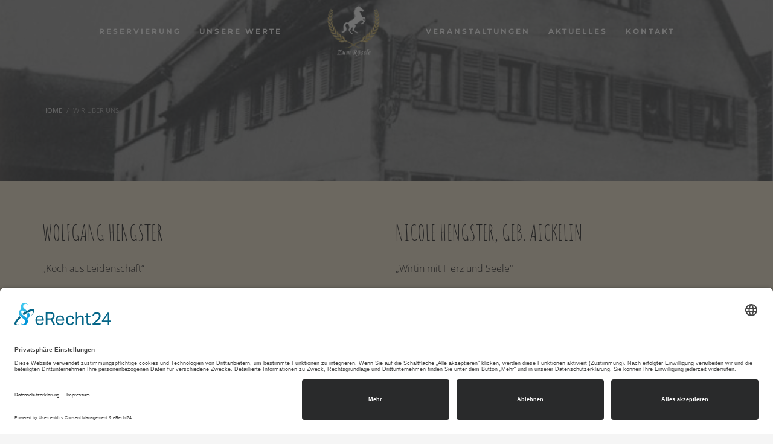

--- FILE ---
content_type: text/html; charset=UTF-8
request_url: https://roessle-rot.de/ueber-uns/
body_size: 11366
content:
<!DOCTYPE html>
<html lang="de">
<head>
<meta charset="UTF-8"/>
<meta name="twitter:widgets:csp" content="on"/>
<link rel="profile" href="http://gmpg.org/xfn/11"/>
<link rel="pingback" href="https://roessle-rot.de/xmlrpc.php"/>

<meta name='robots' content='index, follow, max-image-preview:large, max-snippet:-1, max-video-preview:-1' />
<link rel="preconnect" href="//app.eu.usercentrics.eu"><link rel="preconnect" href="//api.eu.usercentrics.eu"><link rel="preconnect" href="//sdp.eu.usercentrics.eu"><link rel="preload" href="//app.eu.usercentrics.eu/browser-ui/latest/loader.js" as="script"><link rel="preload" href="//sdp.eu.usercentrics.eu/latest/uc-block.bundle.js" as="script"><script id="usercentrics-cmp" async data-eu-mode="true" data-settings-id="9G_P4bi6N" src="https://app.eu.usercentrics.eu/browser-ui/latest/loader.js"></script><script type="application/javascript" src="https://sdp.eu.usercentrics.eu/latest/uc-block.bundle.js"></script>
	<!-- This site is optimized with the Yoast SEO plugin v26.7 - https://yoast.com/wordpress/plugins/seo/ -->
	<title>Wir über uns - Gasthaus zum Rössle in Rot am See</title>
	<link rel="canonical" href="https://roessle-rot.de/ueber-uns/" />
	<meta property="og:locale" content="de_DE" />
	<meta property="og:type" content="article" />
	<meta property="og:title" content="Wir über uns - Gasthaus zum Rössle in Rot am See" />
	<meta property="og:url" content="https://roessle-rot.de/ueber-uns/" />
	<meta property="og:site_name" content="Gasthaus zum Rössle in Rot am See" />
	<meta property="article:publisher" content="https://www.facebook.com/GasthausRoessle/" />
	<meta property="article:modified_time" content="2017-05-12T14:41:24+00:00" />
	<meta name="twitter:card" content="summary_large_image" />
	<script type="application/ld+json" class="yoast-schema-graph">{"@context":"https://schema.org","@graph":[{"@type":"WebPage","@id":"https://roessle-rot.de/ueber-uns/","url":"https://roessle-rot.de/ueber-uns/","name":"Wir über uns - Gasthaus zum Rössle in Rot am See","isPartOf":{"@id":"https://roessle-rot.de/#website"},"datePublished":"2017-05-09T13:27:49+00:00","dateModified":"2017-05-12T14:41:24+00:00","breadcrumb":{"@id":"https://roessle-rot.de/ueber-uns/#breadcrumb"},"inLanguage":"de","potentialAction":[{"@type":"ReadAction","target":["https://roessle-rot.de/ueber-uns/"]}]},{"@type":"BreadcrumbList","@id":"https://roessle-rot.de/ueber-uns/#breadcrumb","itemListElement":[{"@type":"ListItem","position":1,"name":"Startseite","item":"https://roessle-rot.de/"},{"@type":"ListItem","position":2,"name":"Wir über uns"}]},{"@type":"WebSite","@id":"https://roessle-rot.de/#website","url":"https://roessle-rot.de/","name":"Gasthaus zum Rössle in Rot am See","description":"Natürlich gut, natürlich Rössle","publisher":{"@id":"https://roessle-rot.de/#organization"},"potentialAction":[{"@type":"SearchAction","target":{"@type":"EntryPoint","urlTemplate":"https://roessle-rot.de/?s={search_term_string}"},"query-input":{"@type":"PropertyValueSpecification","valueRequired":true,"valueName":"search_term_string"}}],"inLanguage":"de"},{"@type":"Organization","@id":"https://roessle-rot.de/#organization","name":"Gasthaus zum Rössle in Rot am See","url":"https://roessle-rot.de/","logo":{"@type":"ImageObject","inLanguage":"de","@id":"https://roessle-rot.de/#/schema/logo/image/","url":"https://roessle-rot.de/wp-content/uploads/2017/04/roessle_rotamsee.png","contentUrl":"https://roessle-rot.de/wp-content/uploads/2017/04/roessle_rotamsee.png","width":420,"height":386,"caption":"Gasthaus zum Rössle in Rot am See"},"image":{"@id":"https://roessle-rot.de/#/schema/logo/image/"},"sameAs":["https://www.facebook.com/GasthausRoessle/"]}]}</script>
	<!-- / Yoast SEO plugin. -->


<link rel="alternate" type="application/rss+xml" title="Gasthaus zum Rössle in Rot am See &raquo; Feed" href="https://roessle-rot.de/feed/" />
<link rel="alternate" type="application/rss+xml" title="Gasthaus zum Rössle in Rot am See &raquo; Kommentar-Feed" href="https://roessle-rot.de/comments/feed/" />
<link rel="alternate" title="oEmbed (JSON)" type="application/json+oembed" href="https://roessle-rot.de/wp-json/oembed/1.0/embed?url=https%3A%2F%2Froessle-rot.de%2Fueber-uns%2F" />
<link rel="alternate" title="oEmbed (XML)" type="text/xml+oembed" href="https://roessle-rot.de/wp-json/oembed/1.0/embed?url=https%3A%2F%2Froessle-rot.de%2Fueber-uns%2F&#038;format=xml" />
<style id='wp-img-auto-sizes-contain-inline-css' type='text/css'>
img:is([sizes=auto i],[sizes^="auto," i]){contain-intrinsic-size:3000px 1500px}
/*# sourceURL=wp-img-auto-sizes-contain-inline-css */
</style>
<style id='wp-block-library-inline-css' type='text/css'>
:root{--wp-block-synced-color:#7a00df;--wp-block-synced-color--rgb:122,0,223;--wp-bound-block-color:var(--wp-block-synced-color);--wp-editor-canvas-background:#ddd;--wp-admin-theme-color:#007cba;--wp-admin-theme-color--rgb:0,124,186;--wp-admin-theme-color-darker-10:#006ba1;--wp-admin-theme-color-darker-10--rgb:0,107,160.5;--wp-admin-theme-color-darker-20:#005a87;--wp-admin-theme-color-darker-20--rgb:0,90,135;--wp-admin-border-width-focus:2px}@media (min-resolution:192dpi){:root{--wp-admin-border-width-focus:1.5px}}.wp-element-button{cursor:pointer}:root .has-very-light-gray-background-color{background-color:#eee}:root .has-very-dark-gray-background-color{background-color:#313131}:root .has-very-light-gray-color{color:#eee}:root .has-very-dark-gray-color{color:#313131}:root .has-vivid-green-cyan-to-vivid-cyan-blue-gradient-background{background:linear-gradient(135deg,#00d084,#0693e3)}:root .has-purple-crush-gradient-background{background:linear-gradient(135deg,#34e2e4,#4721fb 50%,#ab1dfe)}:root .has-hazy-dawn-gradient-background{background:linear-gradient(135deg,#faaca8,#dad0ec)}:root .has-subdued-olive-gradient-background{background:linear-gradient(135deg,#fafae1,#67a671)}:root .has-atomic-cream-gradient-background{background:linear-gradient(135deg,#fdd79a,#004a59)}:root .has-nightshade-gradient-background{background:linear-gradient(135deg,#330968,#31cdcf)}:root .has-midnight-gradient-background{background:linear-gradient(135deg,#020381,#2874fc)}:root{--wp--preset--font-size--normal:16px;--wp--preset--font-size--huge:42px}.has-regular-font-size{font-size:1em}.has-larger-font-size{font-size:2.625em}.has-normal-font-size{font-size:var(--wp--preset--font-size--normal)}.has-huge-font-size{font-size:var(--wp--preset--font-size--huge)}.has-text-align-center{text-align:center}.has-text-align-left{text-align:left}.has-text-align-right{text-align:right}.has-fit-text{white-space:nowrap!important}#end-resizable-editor-section{display:none}.aligncenter{clear:both}.items-justified-left{justify-content:flex-start}.items-justified-center{justify-content:center}.items-justified-right{justify-content:flex-end}.items-justified-space-between{justify-content:space-between}.screen-reader-text{border:0;clip-path:inset(50%);height:1px;margin:-1px;overflow:hidden;padding:0;position:absolute;width:1px;word-wrap:normal!important}.screen-reader-text:focus{background-color:#ddd;clip-path:none;color:#444;display:block;font-size:1em;height:auto;left:5px;line-height:normal;padding:15px 23px 14px;text-decoration:none;top:5px;width:auto;z-index:100000}html :where(.has-border-color){border-style:solid}html :where([style*=border-top-color]){border-top-style:solid}html :where([style*=border-right-color]){border-right-style:solid}html :where([style*=border-bottom-color]){border-bottom-style:solid}html :where([style*=border-left-color]){border-left-style:solid}html :where([style*=border-width]){border-style:solid}html :where([style*=border-top-width]){border-top-style:solid}html :where([style*=border-right-width]){border-right-style:solid}html :where([style*=border-bottom-width]){border-bottom-style:solid}html :where([style*=border-left-width]){border-left-style:solid}html :where(img[class*=wp-image-]){height:auto;max-width:100%}:where(figure){margin:0 0 1em}html :where(.is-position-sticky){--wp-admin--admin-bar--position-offset:var(--wp-admin--admin-bar--height,0px)}@media screen and (max-width:600px){html :where(.is-position-sticky){--wp-admin--admin-bar--position-offset:0px}}

/*# sourceURL=wp-block-library-inline-css */
</style><style id='global-styles-inline-css' type='text/css'>
:root{--wp--preset--aspect-ratio--square: 1;--wp--preset--aspect-ratio--4-3: 4/3;--wp--preset--aspect-ratio--3-4: 3/4;--wp--preset--aspect-ratio--3-2: 3/2;--wp--preset--aspect-ratio--2-3: 2/3;--wp--preset--aspect-ratio--16-9: 16/9;--wp--preset--aspect-ratio--9-16: 9/16;--wp--preset--color--black: #000000;--wp--preset--color--cyan-bluish-gray: #abb8c3;--wp--preset--color--white: #ffffff;--wp--preset--color--pale-pink: #f78da7;--wp--preset--color--vivid-red: #cf2e2e;--wp--preset--color--luminous-vivid-orange: #ff6900;--wp--preset--color--luminous-vivid-amber: #fcb900;--wp--preset--color--light-green-cyan: #7bdcb5;--wp--preset--color--vivid-green-cyan: #00d084;--wp--preset--color--pale-cyan-blue: #8ed1fc;--wp--preset--color--vivid-cyan-blue: #0693e3;--wp--preset--color--vivid-purple: #9b51e0;--wp--preset--gradient--vivid-cyan-blue-to-vivid-purple: linear-gradient(135deg,rgb(6,147,227) 0%,rgb(155,81,224) 100%);--wp--preset--gradient--light-green-cyan-to-vivid-green-cyan: linear-gradient(135deg,rgb(122,220,180) 0%,rgb(0,208,130) 100%);--wp--preset--gradient--luminous-vivid-amber-to-luminous-vivid-orange: linear-gradient(135deg,rgb(252,185,0) 0%,rgb(255,105,0) 100%);--wp--preset--gradient--luminous-vivid-orange-to-vivid-red: linear-gradient(135deg,rgb(255,105,0) 0%,rgb(207,46,46) 100%);--wp--preset--gradient--very-light-gray-to-cyan-bluish-gray: linear-gradient(135deg,rgb(238,238,238) 0%,rgb(169,184,195) 100%);--wp--preset--gradient--cool-to-warm-spectrum: linear-gradient(135deg,rgb(74,234,220) 0%,rgb(151,120,209) 20%,rgb(207,42,186) 40%,rgb(238,44,130) 60%,rgb(251,105,98) 80%,rgb(254,248,76) 100%);--wp--preset--gradient--blush-light-purple: linear-gradient(135deg,rgb(255,206,236) 0%,rgb(152,150,240) 100%);--wp--preset--gradient--blush-bordeaux: linear-gradient(135deg,rgb(254,205,165) 0%,rgb(254,45,45) 50%,rgb(107,0,62) 100%);--wp--preset--gradient--luminous-dusk: linear-gradient(135deg,rgb(255,203,112) 0%,rgb(199,81,192) 50%,rgb(65,88,208) 100%);--wp--preset--gradient--pale-ocean: linear-gradient(135deg,rgb(255,245,203) 0%,rgb(182,227,212) 50%,rgb(51,167,181) 100%);--wp--preset--gradient--electric-grass: linear-gradient(135deg,rgb(202,248,128) 0%,rgb(113,206,126) 100%);--wp--preset--gradient--midnight: linear-gradient(135deg,rgb(2,3,129) 0%,rgb(40,116,252) 100%);--wp--preset--font-size--small: 13px;--wp--preset--font-size--medium: 20px;--wp--preset--font-size--large: 36px;--wp--preset--font-size--x-large: 42px;--wp--preset--spacing--20: 0.44rem;--wp--preset--spacing--30: 0.67rem;--wp--preset--spacing--40: 1rem;--wp--preset--spacing--50: 1.5rem;--wp--preset--spacing--60: 2.25rem;--wp--preset--spacing--70: 3.38rem;--wp--preset--spacing--80: 5.06rem;--wp--preset--shadow--natural: 6px 6px 9px rgba(0, 0, 0, 0.2);--wp--preset--shadow--deep: 12px 12px 50px rgba(0, 0, 0, 0.4);--wp--preset--shadow--sharp: 6px 6px 0px rgba(0, 0, 0, 0.2);--wp--preset--shadow--outlined: 6px 6px 0px -3px rgb(255, 255, 255), 6px 6px rgb(0, 0, 0);--wp--preset--shadow--crisp: 6px 6px 0px rgb(0, 0, 0);}:where(.is-layout-flex){gap: 0.5em;}:where(.is-layout-grid){gap: 0.5em;}body .is-layout-flex{display: flex;}.is-layout-flex{flex-wrap: wrap;align-items: center;}.is-layout-flex > :is(*, div){margin: 0;}body .is-layout-grid{display: grid;}.is-layout-grid > :is(*, div){margin: 0;}:where(.wp-block-columns.is-layout-flex){gap: 2em;}:where(.wp-block-columns.is-layout-grid){gap: 2em;}:where(.wp-block-post-template.is-layout-flex){gap: 1.25em;}:where(.wp-block-post-template.is-layout-grid){gap: 1.25em;}.has-black-color{color: var(--wp--preset--color--black) !important;}.has-cyan-bluish-gray-color{color: var(--wp--preset--color--cyan-bluish-gray) !important;}.has-white-color{color: var(--wp--preset--color--white) !important;}.has-pale-pink-color{color: var(--wp--preset--color--pale-pink) !important;}.has-vivid-red-color{color: var(--wp--preset--color--vivid-red) !important;}.has-luminous-vivid-orange-color{color: var(--wp--preset--color--luminous-vivid-orange) !important;}.has-luminous-vivid-amber-color{color: var(--wp--preset--color--luminous-vivid-amber) !important;}.has-light-green-cyan-color{color: var(--wp--preset--color--light-green-cyan) !important;}.has-vivid-green-cyan-color{color: var(--wp--preset--color--vivid-green-cyan) !important;}.has-pale-cyan-blue-color{color: var(--wp--preset--color--pale-cyan-blue) !important;}.has-vivid-cyan-blue-color{color: var(--wp--preset--color--vivid-cyan-blue) !important;}.has-vivid-purple-color{color: var(--wp--preset--color--vivid-purple) !important;}.has-black-background-color{background-color: var(--wp--preset--color--black) !important;}.has-cyan-bluish-gray-background-color{background-color: var(--wp--preset--color--cyan-bluish-gray) !important;}.has-white-background-color{background-color: var(--wp--preset--color--white) !important;}.has-pale-pink-background-color{background-color: var(--wp--preset--color--pale-pink) !important;}.has-vivid-red-background-color{background-color: var(--wp--preset--color--vivid-red) !important;}.has-luminous-vivid-orange-background-color{background-color: var(--wp--preset--color--luminous-vivid-orange) !important;}.has-luminous-vivid-amber-background-color{background-color: var(--wp--preset--color--luminous-vivid-amber) !important;}.has-light-green-cyan-background-color{background-color: var(--wp--preset--color--light-green-cyan) !important;}.has-vivid-green-cyan-background-color{background-color: var(--wp--preset--color--vivid-green-cyan) !important;}.has-pale-cyan-blue-background-color{background-color: var(--wp--preset--color--pale-cyan-blue) !important;}.has-vivid-cyan-blue-background-color{background-color: var(--wp--preset--color--vivid-cyan-blue) !important;}.has-vivid-purple-background-color{background-color: var(--wp--preset--color--vivid-purple) !important;}.has-black-border-color{border-color: var(--wp--preset--color--black) !important;}.has-cyan-bluish-gray-border-color{border-color: var(--wp--preset--color--cyan-bluish-gray) !important;}.has-white-border-color{border-color: var(--wp--preset--color--white) !important;}.has-pale-pink-border-color{border-color: var(--wp--preset--color--pale-pink) !important;}.has-vivid-red-border-color{border-color: var(--wp--preset--color--vivid-red) !important;}.has-luminous-vivid-orange-border-color{border-color: var(--wp--preset--color--luminous-vivid-orange) !important;}.has-luminous-vivid-amber-border-color{border-color: var(--wp--preset--color--luminous-vivid-amber) !important;}.has-light-green-cyan-border-color{border-color: var(--wp--preset--color--light-green-cyan) !important;}.has-vivid-green-cyan-border-color{border-color: var(--wp--preset--color--vivid-green-cyan) !important;}.has-pale-cyan-blue-border-color{border-color: var(--wp--preset--color--pale-cyan-blue) !important;}.has-vivid-cyan-blue-border-color{border-color: var(--wp--preset--color--vivid-cyan-blue) !important;}.has-vivid-purple-border-color{border-color: var(--wp--preset--color--vivid-purple) !important;}.has-vivid-cyan-blue-to-vivid-purple-gradient-background{background: var(--wp--preset--gradient--vivid-cyan-blue-to-vivid-purple) !important;}.has-light-green-cyan-to-vivid-green-cyan-gradient-background{background: var(--wp--preset--gradient--light-green-cyan-to-vivid-green-cyan) !important;}.has-luminous-vivid-amber-to-luminous-vivid-orange-gradient-background{background: var(--wp--preset--gradient--luminous-vivid-amber-to-luminous-vivid-orange) !important;}.has-luminous-vivid-orange-to-vivid-red-gradient-background{background: var(--wp--preset--gradient--luminous-vivid-orange-to-vivid-red) !important;}.has-very-light-gray-to-cyan-bluish-gray-gradient-background{background: var(--wp--preset--gradient--very-light-gray-to-cyan-bluish-gray) !important;}.has-cool-to-warm-spectrum-gradient-background{background: var(--wp--preset--gradient--cool-to-warm-spectrum) !important;}.has-blush-light-purple-gradient-background{background: var(--wp--preset--gradient--blush-light-purple) !important;}.has-blush-bordeaux-gradient-background{background: var(--wp--preset--gradient--blush-bordeaux) !important;}.has-luminous-dusk-gradient-background{background: var(--wp--preset--gradient--luminous-dusk) !important;}.has-pale-ocean-gradient-background{background: var(--wp--preset--gradient--pale-ocean) !important;}.has-electric-grass-gradient-background{background: var(--wp--preset--gradient--electric-grass) !important;}.has-midnight-gradient-background{background: var(--wp--preset--gradient--midnight) !important;}.has-small-font-size{font-size: var(--wp--preset--font-size--small) !important;}.has-medium-font-size{font-size: var(--wp--preset--font-size--medium) !important;}.has-large-font-size{font-size: var(--wp--preset--font-size--large) !important;}.has-x-large-font-size{font-size: var(--wp--preset--font-size--x-large) !important;}
/*# sourceURL=global-styles-inline-css */
</style>

<style id='classic-theme-styles-inline-css' type='text/css'>
/*! This file is auto-generated */
.wp-block-button__link{color:#fff;background-color:#32373c;border-radius:9999px;box-shadow:none;text-decoration:none;padding:calc(.667em + 2px) calc(1.333em + 2px);font-size:1.125em}.wp-block-file__button{background:#32373c;color:#fff;text-decoration:none}
/*# sourceURL=/wp-includes/css/classic-themes.min.css */
</style>
<link rel='stylesheet' id='kallyas-styles-css' href='https://roessle-rot.de/wp-content/themes/kallyas/style.css?ver=4.18.1' type='text/css' media='all' />
<link rel='stylesheet' id='th-bootstrap-styles-css' href='https://roessle-rot.de/wp-content/themes/kallyas/css/bootstrap.min.css?ver=4.18.1' type='text/css' media='all' />
<link rel='stylesheet' id='th-theme-template-styles-css' href='https://roessle-rot.de/wp-content/themes/kallyas/css/template.min.css?ver=4.18.1' type='text/css' media='all' />
<link rel='stylesheet' id='zion-frontend-css' href='https://roessle-rot.de/wp-content/themes/kallyas/framework/zion-builder/assets/css/znb_frontend.css?ver=1.0.29' type='text/css' media='all' />
<link rel='stylesheet' id='168-layout.css-css' href='//roessle-rot.de/wp-content/uploads/zion-builder/cache/168-layout.css?ver=636fdee101fe80d9aaba447370596543' type='text/css' media='all' />
<link rel='stylesheet' id='kallyas-child-css' href='https://roessle-rot.de/wp-content/themes/kallyas-child/style.css?ver=4.18.1' type='text/css' media='all' />
<link rel='stylesheet' id='th-theme-print-stylesheet-css' href='https://roessle-rot.de/wp-content/themes/kallyas/css/print.css?ver=4.18.1' type='text/css' media='print' />
<link rel='stylesheet' id='th-theme-options-styles-css' href='//roessle-rot.de/wp-content/uploads/zn_dynamic.css?ver=1710790904' type='text/css' media='all' />
<script type="text/javascript" src="https://roessle-rot.de/wp-includes/js/jquery/jquery.min.js?ver=3.7.1" id="jquery-core-js"></script>
<script type="text/javascript" src="https://roessle-rot.de/wp-includes/js/jquery/jquery-migrate.min.js?ver=3.4.1" id="jquery-migrate-js"></script>
<link rel="https://api.w.org/" href="https://roessle-rot.de/wp-json/" /><link rel="alternate" title="JSON" type="application/json" href="https://roessle-rot.de/wp-json/wp/v2/pages/168" /><link rel="EditURI" type="application/rsd+xml" title="RSD" href="https://roessle-rot.de/xmlrpc.php?rsd" />
<meta name="generator" content="WordPress 6.9" />
<link rel='shortlink' href='https://roessle-rot.de/?p=168' />
		<meta name="theme-color"
			  content="#93411b">
				<meta name="viewport" content="width=device-width, initial-scale=1, maximum-scale=1"/>
		
		<!--[if lte IE 8]>
		<script type="text/javascript">
			var $buoop = {
				vs: {i: 10, f: 25, o: 12.1, s: 7, n: 9}
			};

			$buoop.ol = window.onload;

			window.onload = function () {
				try {
					if ($buoop.ol) {
						$buoop.ol()
					}
				}
				catch (e) {
				}

				var e = document.createElement("script");
				e.setAttribute("type", "text/javascript");
				e.setAttribute("src", "https://browser-update.org/update.js");
				document.body.appendChild(e);
			};
		</script>
		<![endif]-->

		<!-- for IE6-8 support of HTML5 elements -->
		<!--[if lt IE 9]>
		<script src="//html5shim.googlecode.com/svn/trunk/html5.js"></script>
		<![endif]-->
		
	<!-- Fallback for animating in viewport -->
	<noscript>
		<style type="text/css" media="screen">
			.zn-animateInViewport {visibility: visible;}
		</style>
	</noscript>
	<style type="text/css">.recentcomments a{display:inline !important;padding:0 !important;margin:0 !important;}</style><script type="text/javascript" src="https://roessle-rot.de/wp-content/plugins/si-captcha-for-wordpress/captcha/si_captcha.js?ver=1768939502"></script>
<!-- begin SI CAPTCHA Anti-Spam - login/register form style -->
<style type="text/css">
.si_captcha_small { width:175px; height:45px; padding-top:10px; padding-bottom:10px; }
.si_captcha_large { width:250px; height:60px; padding-top:10px; padding-bottom:10px; }
img#si_image_com { border-style:none; margin:0; padding-right:5px; float:left; }
img#si_image_reg { border-style:none; margin:0; padding-right:5px; float:left; }
img#si_image_log { border-style:none; margin:0; padding-right:5px; float:left; }
img#si_image_side_login { border-style:none; margin:0; padding-right:5px; float:left; }
img#si_image_checkout { border-style:none; margin:0; padding-right:5px; float:left; }
img#si_image_jetpack { border-style:none; margin:0; padding-right:5px; float:left; }
img#si_image_bbpress_topic { border-style:none; margin:0; padding-right:5px; float:left; }
.si_captcha_refresh { border-style:none; margin:0; vertical-align:bottom; }
div#si_captcha_input { display:block; padding-top:15px; padding-bottom:5px; }
label#si_captcha_code_label { margin:0; }
input#si_captcha_code_input { width:65px; }
p#si_captcha_code_p { clear: left; padding-top:10px; }
.si-captcha-jetpack-error { color:#DC3232; }
</style>
<!-- end SI CAPTCHA Anti-Spam - login/register form style -->
</head>

<body  class="wp-singular page-template-default page page-id-168 wp-theme-kallyas wp-child-theme-kallyas-child res1170 kl-sticky-header kl-skin--light" itemscope="itemscope" itemtype="https://schema.org/WebPage" >


<div class="login_register_stuff"></div><!-- end login register stuff -->		<div id="fb-root"></div>
		<script>(function (d, s, id) {
			var js, fjs = d.getElementsByTagName(s)[0];
			if (d.getElementById(id)) {return;}
			js = d.createElement(s); js.id = id;
			js.src = "https://connect.facebook.net/en_US/sdk.js#xfbml=1&version=v3.0";
			fjs.parentNode.insertBefore(js, fjs);
		}(document, 'script', 'facebook-jssdk'));</script>
		

<div id="page_wrapper">

<header id="header" class="site-header  style13 header--sticky header--not-sticked     sticky-resize headerstyle--image_color site-header--absolute nav-th--light kl-center-menu sheader-sh--default"  data-original-sticky-textscheme="sh--default"  role="banner" itemscope="itemscope" itemtype="https://schema.org/WPHeader" >
		<div class="site-header-wrapper sticky-top-area">

		<div class="site-header-top-wrapper topbar-style--custom  sh--dark">

			<div class="siteheader-container topbar-full">

				

			</div>
		</div><!-- /.site-header-top-wrapper -->

		<div class="kl-top-header site-header-main-wrapper clearfix  header-no-top  header-no-bottom fxb-sm-wrap sh--default">

			<div class="container siteheader-container ">

				<div class='fxb-col fxb-basis-auto'>

					

<div class="fxb-row site-header-row site-header-main ">

	<div class='fxb-col fxb fxb-start-x fxb-center-y fxb-basis-auto fxb-grow-0  site-header-col-left site-header-main-left'>
			</div>

	<div class='fxb-col fxb fxb-center-x fxb-center-y fxb-basis-auto site-header-col-center site-header-main-center'>
				<div id="logo-container" class="logo-container  hasHoverMe logosize--contain zn-original-logo">
			<!-- Logo -->
			<h3 class='site-logo logo ' id='logo'><a href='https://roessle-rot.de/' class='site-logo-anch'><img class="logo-img-sticky site-logo-img-sticky" src="https://roessle-rot.de/wp-content/uploads/2017/04/Logo_white.png"  alt="Gasthaus zum Rössle in Rot am See" title="Natürlich gut, natürlich Rössle" /><img class="logo-img site-logo-img" src="https://roessle-rot.de/wp-content/uploads/2017/04/Logo_white.png"  alt="Gasthaus zum Rössle in Rot am See" title="Natürlich gut, natürlich Rössle" data-mobile-logo="https://roessle-rot.de/wp-content/uploads/2017/04/roessle_rotamsee.png" /></a></h3>			<!-- InfoCard -->
					</div>

				<div class="sh-component main-menu-wrapper" role="navigation" itemscope="itemscope" itemtype="https://schema.org/SiteNavigationElement" >

					<div class="zn-res-menuwrapper">
			<a href="#" class="zn-res-trigger zn-menuBurger zn-menuBurger--3--s zn-menuBurger--anim1 " id="zn-res-trigger">
				<span></span>
				<span></span>
				<span></span>
			</a>
		</div><!-- end responsive menu -->
		<div id="main-menu" class="main-nav mainnav--sidepanel mainnav--active-uline mainnav--pointer-dash nav-mm--light zn_mega_wrapper "><ul id="menu-restaurant-menu" class="main-menu main-menu-nav zn_mega_menu "><li id="menu-item-14" class="main-menu-item menu-item menu-item-type-custom menu-item-object-custom menu-item-14  main-menu-item-top  menu-item-even menu-item-depth-0"><a href="#reservierung" class=" main-menu-link main-menu-link-top"><span>RESERVIERUNG</span></a></li>
<li id="menu-item-299" class="main-menu-item menu-item menu-item-type-post_type menu-item-object-page menu-item-299  main-menu-item-top  menu-item-even menu-item-depth-0"><a href="https://roessle-rot.de/unsere-werte/" class=" main-menu-link main-menu-link-top"><span>UNSERE WERTE</span></a></li>
<li id="menu-item-13" class="main-menu-item menu-item menu-item-type-custom menu-item-object-custom menu-item-13  main-menu-item-top  menu-item-even menu-item-depth-0"><a href="#veranstaltungen" class=" main-menu-link main-menu-link-top"><span>VERANSTALTUNGEN</span></a></li>
<li id="menu-item-76" class="main-menu-item menu-item menu-item-type-post_type menu-item-object-page menu-item-76  main-menu-item-top  menu-item-even menu-item-depth-0"><a href="https://roessle-rot.de/aktuelles/" class=" main-menu-link main-menu-link-top"><span>AKTUELLES</span></a></li>
<li id="menu-item-16" class="main-menu-item menu-item menu-item-type-custom menu-item-object-custom menu-item-16  main-menu-item-top  menu-item-even menu-item-depth-0"><a href="#eluidf1651e30" class=" main-menu-link main-menu-link-top"><span>KONTAKT</span></a></li>
</ul></div>		</div>
		<!-- end main_menu -->
			</div>

	<div class='fxb-col fxb fxb-end-x fxb-center-y fxb-basis-auto fxb-grow-0  site-header-col-right site-header-main-right'>

		<div class='fxb-col fxb fxb-end-x fxb-center-y fxb-basis-auto fxb-grow-0  site-header-main-right-top'>
								</div>

		
	</div>

</div><!-- /.site-header-main -->


				</div>

							</div><!-- /.siteheader-container -->

		</div><!-- /.site-header-main-wrapper -->

		

	</div><!-- /.site-header-wrapper -->
	</header>
<div class="zn_pb_wrapper clearfix zn_sortable_content" data-droplevel="0"><div id="page_header" class="page-subheader page-subheader--custom page-subheader--inherit-hp site-subheader-cst uh_zn_def_header_style eluidcf88c809  psubhead-stheader--absolute sh-tcolor--light">

    <div class="bgback"></div>

    <div class="zn-bgSource "  ><div class="zn-bgSource-image" style="background-image:url(https://roessle-rot.de/wp-content/uploads/2017/05/praesentation2.jpg);background-repeat:no-repeat;background-position:center center;background-size:cover;background-attachment:scroll"></div><div class="zn-bgSource-overlay" style="background-color:rgba(53,53,53,0.5)"></div></div>
    <div class="th-sparkles"></div>

    <!-- DEFAULT HEADER STYLE -->
    <div class="ph-content-wrap">
        <div class="ph-content-v-center">
            <div>
                <div class="container">
                    <div class="row">
                                                <div class="col-sm-12">
                            <ul vocab="http://schema.org/" typeof="BreadcrumbList" class="breadcrumbs fixclear bread-style--minimal"><li property="itemListElement" typeof="ListItem"><a property="item" typeof="WebPage" href="https://roessle-rot.de"><span property="name">Home</span></a><meta property="position" content="1"></li><li>Wir über uns</li></ul>                            <div class="clearfix"></div>
                        </div>
                        
                                            </div>
                    <!-- end row -->
                </div>
            </div>
        </div>
    </div>
    <div class="zn_header_bottom_style"></div></div>
		<section class="zn_section eluid786270ac     section-sidemargins    section--no " id="eluid109a9fb1"  >

			
			<div class="zn_section_size container zn-section-height--auto zn-section-content_algn--top ">

				<div class="row ">
					
		<div class="eluid947f7b95            col-md-6 col-sm-6   znColumnElement"  id="eluid947f7b95" >

			
			<div class="znColumnElement-innerWrapper-eluid947f7b95 znColumnElement-innerWrapper znColumnElement-innerWrapper--valign-top znColumnElement-innerWrapper--halign-left " >

				<div class="znColumnElement-innerContent">					<div class="kl-title-block clearfix tbk--text- tbk--left text-left tbk-symbol--  tbk-icon-pos--after-title eluid12806e5e " ><h3 class="tbk__title" itemprop="headline" >Wolfgang Hengster</h3><p class="tbk__subtitle" itemprop="alternativeHeadline" >„Koch aus Leidenschaft“</p></div><div class="znList eluidcf327f7c  text-left znList-icon--left elm-znlist--light element-scheme--light" ><ul class="znListItems clearfix"><li class="znListItems-item clearfix"><span class="znListItems-icon znListItems-icon-0" data-zniconfam="glyphicons_halflingsregular" data-zn_icon=""></span><span class="znListItems-text">Geboren am: 13. Juli 1986 in Crailsheim</span></li><li class="znListItems-item clearfix"><span class="znListItems-icon znListItems-icon-1" data-zniconfam="glyphicons_halflingsregular" data-zn_icon=""></span><span class="znListItems-text">2002 - 2005 Ausbildung zum Koch im Landhaus Hohenlohe, Rot am See</span></li><li class="znListItems-item clearfix"><span class="znListItems-icon znListItems-icon-2" data-zniconfam="glyphicons_halflingsregular" data-zn_icon=""></span><span class="znListItems-text">2005 - 2006 Koch im Schweizer Hof, Zermatt</span></li><li class="znListItems-item clearfix"><span class="znListItems-icon znListItems-icon-3" data-zniconfam="glyphicons_halflingsregular" data-zn_icon=""></span><span class="znListItems-text">2006 - 2007 Koch auf der Burg Hornberg, Neckarzimmern</span></li><li class="znListItems-item clearfix"><span class="znListItems-icon znListItems-icon-4" data-zniconfam="glyphicons_halflingsregular" data-zn_icon=""></span><span class="znListItems-text">2007 - 2007 Koch im Normans Fischrestaurant, Juist</span></li><li class="znListItems-item clearfix"><span class="znListItems-icon znListItems-icon-5" data-zniconfam="glyphicons_halflingsregular" data-zn_icon=""></span><span class="znListItems-text">2008 - 2012 Sous Chef im Friedrich & Feyerabend, Bad Wimpfen</span></li><li class="znListItems-item clearfix"><span class="znListItems-icon znListItems-icon-6" data-zniconfam="glyphicons_halflingsregular" data-zn_icon=""></span><span class="znListItems-text">Seit 2012 Inhaber und Koch im Gasthaus "Zum Rössle", Rot am See</span></li></ul></div>				</div>
			</div>

			
		</div>
	
		<div class="eluid86819db4            col-md-6 col-sm-6   znColumnElement"  id="eluid86819db4" >

			
			<div class="znColumnElement-innerWrapper-eluid86819db4 znColumnElement-innerWrapper znColumnElement-innerWrapper--valign-top znColumnElement-innerWrapper--halign-left " >

				<div class="znColumnElement-innerContent">					<div class="kl-title-block clearfix tbk--text- tbk--left text-left tbk-symbol--  tbk-icon-pos--after-title eluid1329e76a " ><h3 class="tbk__title" itemprop="headline" >Nicole Hengster, geb. Aickelin</h3><p class="tbk__subtitle" itemprop="alternativeHeadline" >„Wirtin mit Herz und Seele"</p></div><div class="znList eluidaeaaa7ae  text-left znList-icon--left elm-znlist--light element-scheme--light" ><ul class="znListItems clearfix"><li class="znListItems-item clearfix"><span class="znListItems-icon znListItems-icon-0" data-zniconfam="glyphicons_halflingsregular" data-zn_icon=""></span><span class="znListItems-text">Geboren am: 03. März 1987 in Bad Friedrichshall</span></li><li class="znListItems-item clearfix"><span class="znListItems-icon znListItems-icon-1" data-zniconfam="glyphicons_halflingsregular" data-zn_icon=""></span><span class="znListItems-text">2001 - 2004 Ausbildung zur Bürokauffrau bei Pflanzen Kölle, Heilbronn</span></li><li class="znListItems-item clearfix"><span class="znListItems-icon znListItems-icon-2" data-zniconfam="glyphicons_halflingsregular" data-zn_icon=""></span><span class="znListItems-text">2004 - 2012 Bürokauffrau bei Pflanzen Kölle, Heilbronn</span></li><li class="znListItems-item clearfix"><span class="znListItems-icon znListItems-icon-3" data-zniconfam="glyphicons_halflingsregular" data-zn_icon=""></span><span class="znListItems-text">2011 - 2012 Qualifizierung zur Kräuterpädagogin</span></li><li class="znListItems-item clearfix"><span class="znListItems-icon znListItems-icon-4" data-zniconfam="glyphicons_halflingsregular" data-zn_icon=""></span><span class="znListItems-text">Seit 2012 Restaurantleitung im Gasthaus "Zum Rössle", Rot am See</span></li></ul></div>				</div>
			</div>

			
		</div>
	
				</div>
			</div>

					</section>


			<div class="media-container eluid3259aad1  media-container--type-pb kl-overlay-none  "  >

		<div class="zn-bgSource "  ><div class="zn-bgSource-image" style="background-image:url(https://roessle-rot.de/wp-content/uploads/2017/05/geschichte_roessle_rot.jpg);background-repeat:no-repeat;background-position:center center;background-size:cover;background-attachment:scroll"></div></div><div class="media-container-pb media-container-pb--alg-center"><div class="row zn_col_container-media_container ">
		<div class="eluid94756d75            col-md-12 col-sm-12   znColumnElement"  id="eluid94756d75" >

			
			<div class="znColumnElement-innerWrapper-eluid94756d75 znColumnElement-innerWrapper znColumnElement-innerWrapper--valign-top znColumnElement-innerWrapper--halign-left " >

				<div class="znColumnElement-innerContent">									</div>
			</div>

			
		</div>
	</div></div>
	</div>
		<section class="zn_section eluid109a9fb1     section-sidemargins    section--no " id="eluid109a9fb1"  >

			
			<div class="zn_section_size container zn-section-height--auto zn-section-content_algn--top ">

				<div class="row ">
					
		<div class="eluid9990bb1d            col-md-12 col-sm-12   znColumnElement"  id="eluid9990bb1d" >

			
			<div class="znColumnElement-innerWrapper-eluid9990bb1d znColumnElement-innerWrapper znColumnElement-innerWrapper--valign-top znColumnElement-innerWrapper--halign-left " >

				<div class="znColumnElement-innerContent">					<div class="kl-title-block clearfix tbk--text- tbk--left text-left tbk-symbol--  tbk-icon-pos--after-title eluidc2a224e5 " ><h3 class="tbk__title" itemprop="headline" >Natürlich gut – Natürlich Rössle</h3><p class="tbk__subtitle" itemprop="alternativeHeadline" >Das heutige Anwesen unserer Familie Hengster ist höchstwahrscheinlich eines der Urhöfe der Gemeinde Rot am See und geht in anderer Form und wechselnden Besitzern bis in die fränkische Gründerzeit des Ortes Rot am See zurück.

Gasthäuser waren und sind auch heute noch neben der Kirche die wichtigsten Gebäude eines Ortes, Treffpunkt und Platz zur Ausrichtung von familiären Festen.

Wie in den Gasthäusern üblich, wurde auch im „Rössle“ ein eigenes Bier gebraut (bis zum Jahr 1902), im Keller lagerten Wein und Most in Fässern. Davon zeugt noch heute der hervorragend große Gewölbekeller unter dem Anwesen.</p></div>			<div class=" eluidb487ae0f gridPhotoGallery mfp-gallery mfp-gallery--misc gridPhotoGallery--ratio-square gridPhotoGallery--cols-3 gpg-gutter--5   gridPhotoGallery--scheme-light" data-cols="3" data-layout="masonry" >

				<div class="gridPhotoGallery__item gridPhotoGallery__item--sizer"></div>
				<div class="gridPhotoGallery__item gridPhotoGalleryItem--w1 gridPhotoGallery-item--scheme- "><a title="" class="gridPhotoGalleryItem--h1 gridPhotoGallery__link kl-fontafter-alt gridPhotoGallery__link-anim--none" data-lightbox="mfp" data-mfp="image" href="https://roessle-rot.de/wp-content/uploads/2017/05/praesentation2.jpg" ><span class="gridPhotoGallery__imgAnimWrapper"><img class="gridPhotoGallery__img cover-fit-img" src="https://roessle-rot.de/wp-content/uploads/2017/05/praesentation2.jpg"  width="720" height="528"  alt=""  title="praesentation2"><i class="kl-icon glyphicon glyphicon-search circled-icon ci-large"></i></span></a></div><div class="gridPhotoGallery__item gridPhotoGalleryItem--w1 gridPhotoGallery-item--scheme- "><a title="" class="gridPhotoGalleryItem--h1 gridPhotoGallery__link kl-fontafter-alt gridPhotoGallery__link-anim--none" data-lightbox="mfp" data-mfp="image" href="https://roessle-rot.de/wp-content/uploads/2017/05/praesentation6.jpg" ><span class="gridPhotoGallery__imgAnimWrapper"><img class="gridPhotoGallery__img cover-fit-img" src="https://roessle-rot.de/wp-content/uploads/2017/05/praesentation6.jpg"  width="800" height="480"  alt=""  title="praesentation6"><i class="kl-icon glyphicon glyphicon-search circled-icon ci-large"></i></span></a></div><div class="gridPhotoGallery__item gridPhotoGalleryItem--w1 gridPhotoGallery-item--scheme- "><a title="" class="gridPhotoGalleryItem--h1 gridPhotoGallery__link kl-fontafter-alt gridPhotoGallery__link-anim--none" data-lightbox="mfp" data-mfp="image" href="https://roessle-rot.de/wp-content/uploads/2017/05/rot-am-see-3.jpg" ><span class="gridPhotoGallery__imgAnimWrapper"><img class="gridPhotoGallery__img cover-fit-img" src="https://roessle-rot.de/wp-content/uploads/2017/05/rot-am-see-3.jpg"  width="800" height="514"  alt=""  title="rot-am-see-3"><i class="kl-icon glyphicon glyphicon-search circled-icon ci-large"></i></span></a></div>			</div>
			<div class="clearfix"></div>
	<div class="kl-title-block clearfix tbk--text- tbk--left text-left tbk-symbol--  tbk-icon-pos--after-title eluid4afa0692 " ><p class="tbk__subtitle" itemprop="alternativeHeadline" >Die nachweislich ältesten Besitzer war die Familie von Johann Schmidt im siebzehnten Jahrhundert. Der Erfolg des Gasthauses war auch damals schon bedeutend, so lässt sich aus den alten gemeindlichen Steuerbüchern ersehen, dass der nachfolgende Besitzer Johann Hachtel im achtzehnten Jahrhundert einer der größten Steuerzahler in Rot am See war. Während der Unruhen im Jahr 1848 war das „Rössle“ Wachlokal für den Ort Rot am See. Das Gebäude in seinem heutigen Zustand wurde 1996-1997 grundlegend umgebaut und restauriert. Jetzt werden wir, Nicole und Wolfgang Hengster das Gasthaus in alter Tradition und als deutsche Küche fortführen.<br />
<br>
Das Grundstück liegt im Herzen der Gemeinde, aber auch direkt an der B290. 
Im Restaurant finden ca. 60 Gäste Platz. Zusätzlich für Feierlichkeiten kann der urige Gewölbekeller für ca. 30 Gäste reserviert werden. Bei schönem Wetter kann man auch Zeit im großen Biergarten verbringen. 
Auf unserem eigenen Parkplatz direkt vor dem Restaurant finden 30 Fahrzeuge Platz.</p></div>				</div>
			</div>

			
		</div>
	
				</div>
			</div>

					</section>


		<div class="eluid33786f52 " >		<section class="zn_section eluid12d35075     section-sidemargins    section--no " id="eluidf1651e30"  >

			
			<div class="zn_section_size container zn-section-height--auto zn-section-content_algn--top ">

				<div class="row ">
					
		<div class="eluid88cdae08  col-lg-offset-2 col-md-offset-2 col-sm-offset-2        col-md-8 col-sm-8   znColumnElement"  id="eluid88cdae08" >

			
			<div class="znColumnElement-innerWrapper-eluid88cdae08 znColumnElement-innerWrapper znColumnElement-innerWrapper--valign-top znColumnElement-innerWrapper--halign-left " >

				<div class="znColumnElement-innerContent">					<div class="kl-title-block clearfix tbk--text- tbk--center text-center tbk-symbol--  tbk-icon-pos--after-title eluid0144df44 " ><h1 class="tbk__title" itemprop="headline" >Ihre Anfrage</h1><h2 class="tbk__subtitle" itemprop="alternativeHeadline" >Ob Reservierung, Feedback, Event-Anfragen oder Ihre Meinung.<br />Wir freuen uns auf Ihre Nachricht.</h2></div>				</div>
			</div>

			
		</div>
	
		<div class="eluid6de8f6fa  col-lg-offset-3 col-md-offset-3 col-sm-offset-3        col-md-6 col-sm-6   znColumnElement"  id="eluid6de8f6fa" >

			
			<div class="znColumnElement-innerWrapper-eluid6de8f6fa znColumnElement-innerWrapper znColumnElement-innerWrapper--valign-top znColumnElement-innerWrapper--halign-left " >

				<div class="znColumnElement-innerContent">					<div class="zn_text_box eluida0c24aec  zn_text_box-light element-scheme--light" ><p>wolfgang@roessle-rot.de<span style="color: #535353;"><br />07955 – 925 980<br /></span></p>
</div>				</div>
			</div>

			
		</div>
	
		<div class="eluid2e62a10c            col-md-12 col-sm-12   znColumnElement"  id="eluid2e62a10c" >

			
			<div class="znColumnElement-innerWrapper-eluid2e62a10c znColumnElement-innerWrapper znColumnElement-innerWrapper--valign-top znColumnElement-innerWrapper--halign-left " >

				<div class="znColumnElement-innerContent">					<div class="th-spacer clearfix eluid7bd01f68     "></div>				</div>
			</div>

			
		</div>
	
		<div class="eluid090c9af5            col-md-12 col-sm-12   znColumnElement"  id="eluid090c9af5" >

			
			<div class="znColumnElement-innerWrapper-eluid090c9af5 znColumnElement-innerWrapper znColumnElement-innerWrapper--valign-top znColumnElement-innerWrapper--halign-left " >

				<div class="znColumnElement-innerContent">					<div class="elm-socialicons eluid170d99cb  text-center sc-icon--center elm-socialicons--light element-scheme--light" ><ul class="elm-social-icons sc--clean sh--rounded sc-lay--normal clearfix"><li class="elm-social-icons-item"><a href="#"  class="elm-sc-link elm-sc-icon-0"  target="_self"  itemprop="url" ><span class="elm-sc-icon " data-zniconfam="kl-social-icons" data-zn_icon=""></span></a><div class="clearfix"></div></li></ul></div>				</div>
			</div>

			
		</div>
	
		<div class="eluid00750361            col-md-12 col-sm-12   znColumnElement"  id="eluid00750361" >

			
			<div class="znColumnElement-innerWrapper-eluid00750361 znColumnElement-innerWrapper znColumnElement-innerWrapper--valign-top znColumnElement-innerWrapper--halign-left " >

				<div class="znColumnElement-innerContent">					<div class="elm-custommenu clearfix eluid101a8233  text-center elm-custommenu--h1" ><ul id="eluid101a8233" class="elm-cmlist clearfix elm-cmlist--skin-dark element-scheme--dark zn_dummy_value elm-cmlist--h1 elm-cmlist--dropDown nav-with-smooth-scroll"><li class="menu-item menu-item-type-custom menu-item-object-custom menu-item-14"><a href="#reservierung"><span>RESERVIERUNG</span></a></li>
<li class="menu-item menu-item-type-post_type menu-item-object-page menu-item-299"><a href="https://roessle-rot.de/unsere-werte/"><span>UNSERE WERTE</span></a></li>
<li class="menu-item menu-item-type-custom menu-item-object-custom menu-item-13"><a href="#veranstaltungen"><span>VERANSTALTUNGEN</span></a></li>
<li class="menu-item menu-item-type-post_type menu-item-object-page menu-item-76"><a href="https://roessle-rot.de/aktuelles/"><span>AKTUELLES</span></a></li>
<li class="menu-item menu-item-type-custom menu-item-object-custom menu-item-16"><a href="#eluidf1651e30"><span>KONTAKT</span></a></li>
</ul></div>				</div>
			</div>

			
		</div>
	
		<div class="eluid5c249758            col-md-12 col-sm-12   znColumnElement"  id="eluid5c249758" >

			
			<div class="znColumnElement-innerWrapper-eluid5c249758 znColumnElement-innerWrapper znColumnElement-innerWrapper--valign-top znColumnElement-innerWrapper--halign-left " >

				<div class="znColumnElement-innerContent">					<div class="elm-custommenu clearfix eluid10b2844b  text-center elm-custommenu--h1" ><ul id="eluid10b2844b" class="elm-cmlist clearfix elm-cmlist--skin-dark element-scheme--dark uppercase elm-cmlist--h1 elm-cmlist--dropDown nav-with-smooth-scroll"><li id="menu-item-2102" class="menu-item menu-item-type-post_type menu-item-object-page menu-item-2102"><a href="https://roessle-rot.de/datenschutz/"><span>Datenschutz</span></a></li>
<li id="menu-item-86" class="menu-item menu-item-type-post_type menu-item-object-page menu-item-86"><a href="https://roessle-rot.de/impressum/"><span>Impressum</span></a></li>
<li id="menu-item-294" class="menu-item menu-item-type-post_type menu-item-object-page menu-item-294"><a href="https://roessle-rot.de/pressemitteilungen/"><span>Pressemitteilungen</span></a></li>
</ul></div><div class="zn_custom_html eluid64e30270 " ><div style="text-align: center;"><a href="javascript:UC_UI.showSecondLayer();">Cookie-Einstellungen</a></div></div>				</div>
			</div>

			
		</div>
	
				</div>
			</div>

					</section>


		</div></div></div><!-- end page_wrapper -->

<a href="#" id="totop" class="u-trans-all-2s js-scroll-event" data-forch="300" data-visibleclass="on--totop">TOP</a>

<script type="speculationrules">
{"prefetch":[{"source":"document","where":{"and":[{"href_matches":"/*"},{"not":{"href_matches":["/wp-*.php","/wp-admin/*","/wp-content/uploads/*","/wp-content/*","/wp-content/plugins/*","/wp-content/themes/kallyas-child/*","/wp-content/themes/kallyas/*","/*\\?(.+)"]}},{"not":{"selector_matches":"a[rel~=\"nofollow\"]"}},{"not":{"selector_matches":".no-prefetch, .no-prefetch a"}}]},"eagerness":"conservative"}]}
</script>
<script type="text/javascript" src="https://roessle-rot.de/wp-content/themes/kallyas/js/plugins.min.js?ver=4.18.1" id="kallyas_vendors-js"></script>
<script type="text/javascript" src="https://roessle-rot.de/wp-content/themes/kallyas/addons/scrollmagic/scrollmagic.js?ver=4.18.1" id="scrollmagic-js"></script>
<script type="text/javascript" id="zn-script-js-extra">
/* <![CDATA[ */
var zn_do_login = {"ajaxurl":"/wp-admin/admin-ajax.php","add_to_cart_text":"Item Added to cart!"};
var ZnThemeAjax = {"ajaxurl":"/wp-admin/admin-ajax.php","zn_back_text":"Back","zn_color_theme":"light","res_menu_trigger":"992","top_offset_tolerance":"","logout_url":"https://roessle-rot.de/backend/?action=logout&redirect_to=https%3A%2F%2Froessle-rot.de&_wpnonce=41506c00c0"};
//# sourceURL=zn-script-js-extra
/* ]]> */
</script>
<script type="text/javascript" src="https://roessle-rot.de/wp-content/themes/kallyas/js/znscript.min.js?ver=4.18.1" id="zn-script-js"></script>
<script type="text/javascript" src="https://roessle-rot.de/wp-content/themes/kallyas/addons/slick/slick.min.js?ver=4.18.1" id="slick-js"></script>
<script type="text/javascript" id="zion-frontend-js-js-extra">
/* <![CDATA[ */
var ZionBuilderFrontend = {"allow_video_on_mobile":""};
//# sourceURL=zion-frontend-js-js-extra
/* ]]> */
</script>
<script type="text/javascript" src="https://roessle-rot.de/wp-content/themes/kallyas/framework/zion-builder/dist/znpb_frontend.bundle.js?ver=1.0.29" id="zion-frontend-js-js"></script>
<script type="text/javascript" src="https://roessle-rot.de/wp-content/themes/kallyas/framework/zion-builder/hg-framework/assets/dist/js/jquery.isotope.min.js?ver=6.9" id="isotope-js"></script>
<svg style="position: absolute; width: 0; height: 0; overflow: hidden;" version="1.1" xmlns="http://www.w3.org/2000/svg" xmlns:xlink="http://www.w3.org/1999/xlink">
 <defs>

  <symbol id="icon-znb_close-thin" viewBox="0 0 100 100">
   <path d="m87.801 12.801c-1-1-2.6016-1-3.5 0l-33.801 33.699-34.699-34.801c-1-1-2.6016-1-3.5 0-1 1-1 2.6016 0 3.5l34.699 34.801-34.801 34.801c-1 1-1 2.6016 0 3.5 0.5 0.5 1.1016 0.69922 1.8008 0.69922s1.3008-0.19922 1.8008-0.69922l34.801-34.801 33.699 33.699c0.5 0.5 1.1016 0.69922 1.8008 0.69922 0.69922 0 1.3008-0.19922 1.8008-0.69922 1-1 1-2.6016 0-3.5l-33.801-33.699 33.699-33.699c0.89844-1 0.89844-2.6016 0-3.5z"/>
  </symbol>


  <symbol id="icon-znb_play" viewBox="0 0 22 28">
   <path d="M21.625 14.484l-20.75 11.531c-0.484 0.266-0.875 0.031-0.875-0.516v-23c0-0.547 0.391-0.781 0.875-0.516l20.75 11.531c0.484 0.266 0.484 0.703 0 0.969z"></path>
  </symbol>

 </defs>
</svg>
</body>
</html>


--- FILE ---
content_type: text/css
request_url: https://roessle-rot.de/wp-content/themes/kallyas-child/style.css?ver=4.18.1
body_size: 629
content:
/*
Theme Name:     Kallyas Child Theme
Theme URI:      http://kallyas.net/demo/
Description:    Child theme for the Kallyas theme
Author:         Hogash
Author URI:     http://themeforest.net/user/hogash
Template:       kallyas
Version:        4.0.0
Tags: dark, light, left-sidebar, right-sidebar, fluid-layout, custom-background, custom-colors, custom-header, custom-menu, editor-style, full-width-template, theme-options, translation-ready
Text Domain:  zn_framework
*/

/** local fonts */

/* amatic-sc-regular - latin */
@font-face {
    font-family: 'Amatic SC';
    font-style: normal;
    font-weight: 400;
    src: url('./fonts/amatic-sc-v24-latin-regular.eot'); /* IE9 Compat Modes */
    src: local(''),
         url('./fonts/amatic-sc-v24-latin-regular.eot?#iefix') format('embedded-opentype'), /* IE6-IE8 */
         url('./fonts/amatic-sc-v24-latin-regular.woff2') format('woff2'), /* Super Modern Browsers */
         url('./fonts/amatic-sc-v24-latin-regular.woff') format('woff'), /* Modern Browsers */
         url('./fonts/amatic-sc-v24-latin-regular.ttf') format('truetype'), /* Safari, Android, iOS */
         url('./fonts/amatic-sc-v24-latin-regular.svg#AmaticSC') format('svg'); /* Legacy iOS */
  }

  /* amatic-sc-700 - latin */
  @font-face {
    font-family: 'Amatic SC';
    font-style: normal;
    font-weight: 700;
    src: url('./fonts/amatic-sc-v24-latin-700.eot'); /* IE9 Compat Modes */
    src: local(''),
         url('./fonts/amatic-sc-v24-latin-700.eot?#iefix') format('embedded-opentype'), /* IE6-IE8 */
         url('./fonts/amatic-sc-v24-latin-700.woff2') format('woff2'), /* Super Modern Browsers */
         url('./fonts/amatic-sc-v24-latin-700.woff') format('woff'), /* Modern Browsers */
         url('./fonts/amatic-sc-v24-latin-700.ttf') format('truetype'), /* Safari, Android, iOS */
         url('./fonts/amatic-sc-v24-latin-700.svg#AmaticSC') format('svg'); /* Legacy iOS */
  }

/* montserrat-regular - latin */
@font-face {
    font-family: 'Montserrat';
    font-style: normal;
    font-weight: 400;
    src: url('./fonts/montserrat-v25-latin-regular.eot'); /* IE9 Compat Modes */
    src: local(''),
         url('./fonts/montserrat-v25-latin-regular.eot?#iefix') format('embedded-opentype'), /* IE6-IE8 */
         url('./fonts/montserrat-v25-latin-regular.woff2') format('woff2'), /* Super Modern Browsers */
         url('./fonts/montserrat-v25-latin-regular.woff') format('woff'), /* Modern Browsers */
         url('./fonts/montserrat-v25-latin-regular.ttf') format('truetype'), /* Safari, Android, iOS */
         url('./fonts/montserrat-v25-latin-regular.svg#Montserrat') format('svg'); /* Legacy iOS */
  }

  /* montserrat-700 - latin */
  @font-face {
    font-family: 'Montserrat';
    font-style: normal;
    font-weight: 700;
    src: url('./fonts/montserrat-v25-latin-700.eot'); /* IE9 Compat Modes */
    src: local(''),
         url('./fonts/montserrat-v25-latin-700.eot?#iefix') format('embedded-opentype'), /* IE6-IE8 */
         url('./fonts/montserrat-v25-latin-700.woff2') format('woff2'), /* Super Modern Browsers */
         url('./fonts/montserrat-v25-latin-700.woff') format('woff'), /* Modern Browsers */
         url('./fonts/montserrat-v25-latin-700.ttf') format('truetype'), /* Safari, Android, iOS */
         url('./fonts/montserrat-v25-latin-700.svg#Montserrat') format('svg'); /* Legacy iOS */
  }

  /* open-sans-300 - latin */
@font-face {
    font-family: 'Open Sans';
    font-style: normal;
    font-weight: 300;
    src: url('./fonts/open-sans-v34-latin-300.eot'); /* IE9 Compat Modes */
    src: local(''),
         url('./fonts/open-sans-v34-latin-300.eot?#iefix') format('embedded-opentype'), /* IE6-IE8 */
         url('./fonts/open-sans-v34-latin-300.woff2') format('woff2'), /* Super Modern Browsers */
         url('./fonts/open-sans-v34-latin-300.woff') format('woff'), /* Modern Browsers */
         url('./fonts/open-sans-v34-latin-300.ttf') format('truetype'), /* Safari, Android, iOS */
         url('./fonts/open-sans-v34-latin-300.svg#OpenSans') format('svg'); /* Legacy iOS */
  }

  /* open-sans-regular - latin */
  @font-face {
    font-family: 'Open Sans';
    font-style: normal;
    font-weight: 400;
    src: url('./fonts/open-sans-v34-latin-regular.eot'); /* IE9 Compat Modes */
    src: local(''),
         url('./fonts/open-sans-v34-latin-regular.eot?#iefix') format('embedded-opentype'), /* IE6-IE8 */
         url('./fonts/open-sans-v34-latin-regular.woff2') format('woff2'), /* Super Modern Browsers */
         url('./fonts/open-sans-v34-latin-regular.woff') format('woff'), /* Modern Browsers */
         url('./fonts/open-sans-v34-latin-regular.ttf') format('truetype'), /* Safari, Android, iOS */
         url('./fonts/open-sans-v34-latin-regular.svg#OpenSans') format('svg'); /* Legacy iOS */
  }

  /* open-sans-700 - latin */
  @font-face {
    font-family: 'Open Sans';
    font-style: normal;
    font-weight: 700;
    src: url('./fonts/open-sans-v34-latin-700.eot'); /* IE9 Compat Modes */
    src: local(''),
         url('./fonts/open-sans-v34-latin-700.eot?#iefix') format('embedded-opentype'), /* IE6-IE8 */
         url('./fonts/open-sans-v34-latin-700.woff2') format('woff2'), /* Super Modern Browsers */
         url('./fonts/open-sans-v34-latin-700.woff') format('woff'), /* Modern Browsers */
         url('./fonts/open-sans-v34-latin-700.ttf') format('truetype'), /* Safari, Android, iOS */
         url('./fonts/open-sans-v34-latin-700.svg#OpenSans') format('svg'); /* Legacy iOS */
  }
